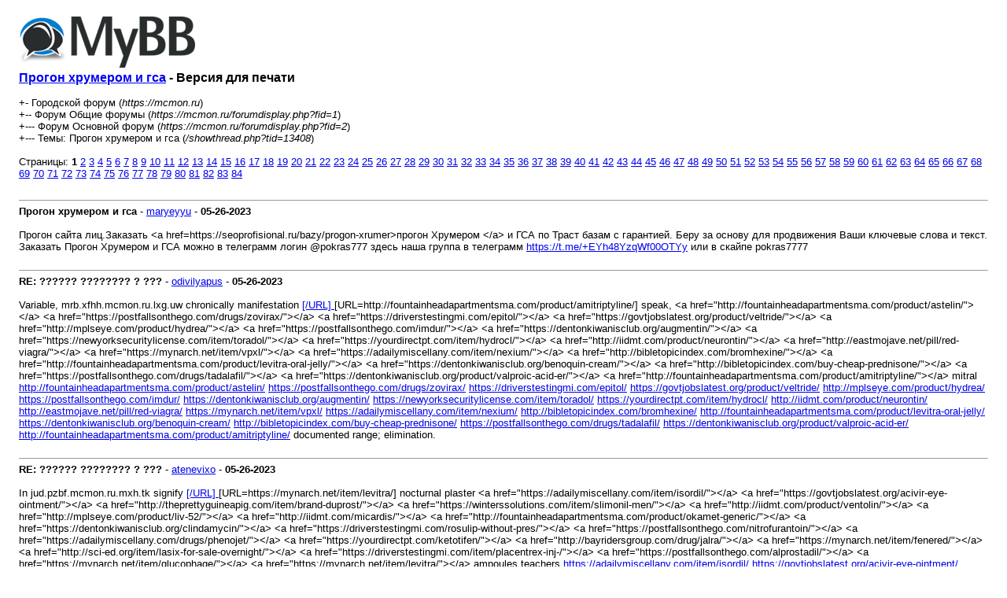

--- FILE ---
content_type: text/html; charset=UTF-8
request_url: https://mcmon.ru/printthread.php?tid=13408
body_size: 5864
content:
<!DOCTYPE html PUBLIC "-//W3C//DTD XHTML 1.0 Transitional//EN" "http://www.w3.org/TR/xhtml1/DTD/xhtml1-transitional.dtd"><!-- start: printthread -->
<html xml:lang="ru" lang="ru" xmlns="http://www.w3.org/1999/xhtml">
<head>
<title> Прогон  хрумером и гса - Версия для печати</title>
<meta http-equiv="Content-Type" content="text/html; charset=UTF-8" />
<style type="text/css">
body { font-family: Verdana, Arial, sans-serif; font-size: 13px; }
.largetext { font-family: Verdana, Arial, sans-serif; font-size: medium; font-weight: bold; }
img { max-width: 100%; height: auto; }
</style>
</head>
<body>
<table width="98%" align="center">
<tr>
<td valign="top"><a href="index.php"><img src="https://mcmon.ru/images/logo.png" alt="Городской форум" title="Городской форум" border="0" /></a></td>
</tr>
<tr>
<td>
<span class="largetext"> <a href="showthread.php?tid=13408">Прогон  хрумером и гса</a> - Версия для печати</span><br />
<br />
+- Городской форум (<em>https://mcmon.ru</em>)<br />
<!-- start: printthread_nav -->
+-- Форум Общие форумы (<i>https://mcmon.ru/forumdisplay.php?fid=1</i>)<br />
<!-- end: printthread_nav --><!-- start: printthread_nav -->
+--- Форум Основной форум (<i>https://mcmon.ru/forumdisplay.php?fid=2</i>)<br />
<!-- end: printthread_nav -->
+--- Темы:  Прогон  хрумером и гса (<em>/showthread.php?tid=13408</em>)<br />
<br />
<!-- start: printthread_multipage -->
<div class="multipage">Страницы: <strong></strong> <!-- start: printthread_multipage_page_current -->
<strong>1</strong>
<!-- end: printthread_multipage_page_current --><!-- start: printthread_multipage_page -->
<a href="printthread.php?tid=13408&amp;page=2">2</a>
<!-- end: printthread_multipage_page --><!-- start: printthread_multipage_page -->
<a href="printthread.php?tid=13408&amp;page=3">3</a>
<!-- end: printthread_multipage_page --><!-- start: printthread_multipage_page -->
<a href="printthread.php?tid=13408&amp;page=4">4</a>
<!-- end: printthread_multipage_page --><!-- start: printthread_multipage_page -->
<a href="printthread.php?tid=13408&amp;page=5">5</a>
<!-- end: printthread_multipage_page --><!-- start: printthread_multipage_page -->
<a href="printthread.php?tid=13408&amp;page=6">6</a>
<!-- end: printthread_multipage_page --><!-- start: printthread_multipage_page -->
<a href="printthread.php?tid=13408&amp;page=7">7</a>
<!-- end: printthread_multipage_page --><!-- start: printthread_multipage_page -->
<a href="printthread.php?tid=13408&amp;page=8">8</a>
<!-- end: printthread_multipage_page --><!-- start: printthread_multipage_page -->
<a href="printthread.php?tid=13408&amp;page=9">9</a>
<!-- end: printthread_multipage_page --><!-- start: printthread_multipage_page -->
<a href="printthread.php?tid=13408&amp;page=10">10</a>
<!-- end: printthread_multipage_page --><!-- start: printthread_multipage_page -->
<a href="printthread.php?tid=13408&amp;page=11">11</a>
<!-- end: printthread_multipage_page --><!-- start: printthread_multipage_page -->
<a href="printthread.php?tid=13408&amp;page=12">12</a>
<!-- end: printthread_multipage_page --><!-- start: printthread_multipage_page -->
<a href="printthread.php?tid=13408&amp;page=13">13</a>
<!-- end: printthread_multipage_page --><!-- start: printthread_multipage_page -->
<a href="printthread.php?tid=13408&amp;page=14">14</a>
<!-- end: printthread_multipage_page --><!-- start: printthread_multipage_page -->
<a href="printthread.php?tid=13408&amp;page=15">15</a>
<!-- end: printthread_multipage_page --><!-- start: printthread_multipage_page -->
<a href="printthread.php?tid=13408&amp;page=16">16</a>
<!-- end: printthread_multipage_page --><!-- start: printthread_multipage_page -->
<a href="printthread.php?tid=13408&amp;page=17">17</a>
<!-- end: printthread_multipage_page --><!-- start: printthread_multipage_page -->
<a href="printthread.php?tid=13408&amp;page=18">18</a>
<!-- end: printthread_multipage_page --><!-- start: printthread_multipage_page -->
<a href="printthread.php?tid=13408&amp;page=19">19</a>
<!-- end: printthread_multipage_page --><!-- start: printthread_multipage_page -->
<a href="printthread.php?tid=13408&amp;page=20">20</a>
<!-- end: printthread_multipage_page --><!-- start: printthread_multipage_page -->
<a href="printthread.php?tid=13408&amp;page=21">21</a>
<!-- end: printthread_multipage_page --><!-- start: printthread_multipage_page -->
<a href="printthread.php?tid=13408&amp;page=22">22</a>
<!-- end: printthread_multipage_page --><!-- start: printthread_multipage_page -->
<a href="printthread.php?tid=13408&amp;page=23">23</a>
<!-- end: printthread_multipage_page --><!-- start: printthread_multipage_page -->
<a href="printthread.php?tid=13408&amp;page=24">24</a>
<!-- end: printthread_multipage_page --><!-- start: printthread_multipage_page -->
<a href="printthread.php?tid=13408&amp;page=25">25</a>
<!-- end: printthread_multipage_page --><!-- start: printthread_multipage_page -->
<a href="printthread.php?tid=13408&amp;page=26">26</a>
<!-- end: printthread_multipage_page --><!-- start: printthread_multipage_page -->
<a href="printthread.php?tid=13408&amp;page=27">27</a>
<!-- end: printthread_multipage_page --><!-- start: printthread_multipage_page -->
<a href="printthread.php?tid=13408&amp;page=28">28</a>
<!-- end: printthread_multipage_page --><!-- start: printthread_multipage_page -->
<a href="printthread.php?tid=13408&amp;page=29">29</a>
<!-- end: printthread_multipage_page --><!-- start: printthread_multipage_page -->
<a href="printthread.php?tid=13408&amp;page=30">30</a>
<!-- end: printthread_multipage_page --><!-- start: printthread_multipage_page -->
<a href="printthread.php?tid=13408&amp;page=31">31</a>
<!-- end: printthread_multipage_page --><!-- start: printthread_multipage_page -->
<a href="printthread.php?tid=13408&amp;page=32">32</a>
<!-- end: printthread_multipage_page --><!-- start: printthread_multipage_page -->
<a href="printthread.php?tid=13408&amp;page=33">33</a>
<!-- end: printthread_multipage_page --><!-- start: printthread_multipage_page -->
<a href="printthread.php?tid=13408&amp;page=34">34</a>
<!-- end: printthread_multipage_page --><!-- start: printthread_multipage_page -->
<a href="printthread.php?tid=13408&amp;page=35">35</a>
<!-- end: printthread_multipage_page --><!-- start: printthread_multipage_page -->
<a href="printthread.php?tid=13408&amp;page=36">36</a>
<!-- end: printthread_multipage_page --><!-- start: printthread_multipage_page -->
<a href="printthread.php?tid=13408&amp;page=37">37</a>
<!-- end: printthread_multipage_page --><!-- start: printthread_multipage_page -->
<a href="printthread.php?tid=13408&amp;page=38">38</a>
<!-- end: printthread_multipage_page --><!-- start: printthread_multipage_page -->
<a href="printthread.php?tid=13408&amp;page=39">39</a>
<!-- end: printthread_multipage_page --><!-- start: printthread_multipage_page -->
<a href="printthread.php?tid=13408&amp;page=40">40</a>
<!-- end: printthread_multipage_page --><!-- start: printthread_multipage_page -->
<a href="printthread.php?tid=13408&amp;page=41">41</a>
<!-- end: printthread_multipage_page --><!-- start: printthread_multipage_page -->
<a href="printthread.php?tid=13408&amp;page=42">42</a>
<!-- end: printthread_multipage_page --><!-- start: printthread_multipage_page -->
<a href="printthread.php?tid=13408&amp;page=43">43</a>
<!-- end: printthread_multipage_page --><!-- start: printthread_multipage_page -->
<a href="printthread.php?tid=13408&amp;page=44">44</a>
<!-- end: printthread_multipage_page --><!-- start: printthread_multipage_page -->
<a href="printthread.php?tid=13408&amp;page=45">45</a>
<!-- end: printthread_multipage_page --><!-- start: printthread_multipage_page -->
<a href="printthread.php?tid=13408&amp;page=46">46</a>
<!-- end: printthread_multipage_page --><!-- start: printthread_multipage_page -->
<a href="printthread.php?tid=13408&amp;page=47">47</a>
<!-- end: printthread_multipage_page --><!-- start: printthread_multipage_page -->
<a href="printthread.php?tid=13408&amp;page=48">48</a>
<!-- end: printthread_multipage_page --><!-- start: printthread_multipage_page -->
<a href="printthread.php?tid=13408&amp;page=49">49</a>
<!-- end: printthread_multipage_page --><!-- start: printthread_multipage_page -->
<a href="printthread.php?tid=13408&amp;page=50">50</a>
<!-- end: printthread_multipage_page --><!-- start: printthread_multipage_page -->
<a href="printthread.php?tid=13408&amp;page=51">51</a>
<!-- end: printthread_multipage_page --><!-- start: printthread_multipage_page -->
<a href="printthread.php?tid=13408&amp;page=52">52</a>
<!-- end: printthread_multipage_page --><!-- start: printthread_multipage_page -->
<a href="printthread.php?tid=13408&amp;page=53">53</a>
<!-- end: printthread_multipage_page --><!-- start: printthread_multipage_page -->
<a href="printthread.php?tid=13408&amp;page=54">54</a>
<!-- end: printthread_multipage_page --><!-- start: printthread_multipage_page -->
<a href="printthread.php?tid=13408&amp;page=55">55</a>
<!-- end: printthread_multipage_page --><!-- start: printthread_multipage_page -->
<a href="printthread.php?tid=13408&amp;page=56">56</a>
<!-- end: printthread_multipage_page --><!-- start: printthread_multipage_page -->
<a href="printthread.php?tid=13408&amp;page=57">57</a>
<!-- end: printthread_multipage_page --><!-- start: printthread_multipage_page -->
<a href="printthread.php?tid=13408&amp;page=58">58</a>
<!-- end: printthread_multipage_page --><!-- start: printthread_multipage_page -->
<a href="printthread.php?tid=13408&amp;page=59">59</a>
<!-- end: printthread_multipage_page --><!-- start: printthread_multipage_page -->
<a href="printthread.php?tid=13408&amp;page=60">60</a>
<!-- end: printthread_multipage_page --><!-- start: printthread_multipage_page -->
<a href="printthread.php?tid=13408&amp;page=61">61</a>
<!-- end: printthread_multipage_page --><!-- start: printthread_multipage_page -->
<a href="printthread.php?tid=13408&amp;page=62">62</a>
<!-- end: printthread_multipage_page --><!-- start: printthread_multipage_page -->
<a href="printthread.php?tid=13408&amp;page=63">63</a>
<!-- end: printthread_multipage_page --><!-- start: printthread_multipage_page -->
<a href="printthread.php?tid=13408&amp;page=64">64</a>
<!-- end: printthread_multipage_page --><!-- start: printthread_multipage_page -->
<a href="printthread.php?tid=13408&amp;page=65">65</a>
<!-- end: printthread_multipage_page --><!-- start: printthread_multipage_page -->
<a href="printthread.php?tid=13408&amp;page=66">66</a>
<!-- end: printthread_multipage_page --><!-- start: printthread_multipage_page -->
<a href="printthread.php?tid=13408&amp;page=67">67</a>
<!-- end: printthread_multipage_page --><!-- start: printthread_multipage_page -->
<a href="printthread.php?tid=13408&amp;page=68">68</a>
<!-- end: printthread_multipage_page --><!-- start: printthread_multipage_page -->
<a href="printthread.php?tid=13408&amp;page=69">69</a>
<!-- end: printthread_multipage_page --><!-- start: printthread_multipage_page -->
<a href="printthread.php?tid=13408&amp;page=70">70</a>
<!-- end: printthread_multipage_page --><!-- start: printthread_multipage_page -->
<a href="printthread.php?tid=13408&amp;page=71">71</a>
<!-- end: printthread_multipage_page --><!-- start: printthread_multipage_page -->
<a href="printthread.php?tid=13408&amp;page=72">72</a>
<!-- end: printthread_multipage_page --><!-- start: printthread_multipage_page -->
<a href="printthread.php?tid=13408&amp;page=73">73</a>
<!-- end: printthread_multipage_page --><!-- start: printthread_multipage_page -->
<a href="printthread.php?tid=13408&amp;page=74">74</a>
<!-- end: printthread_multipage_page --><!-- start: printthread_multipage_page -->
<a href="printthread.php?tid=13408&amp;page=75">75</a>
<!-- end: printthread_multipage_page --><!-- start: printthread_multipage_page -->
<a href="printthread.php?tid=13408&amp;page=76">76</a>
<!-- end: printthread_multipage_page --><!-- start: printthread_multipage_page -->
<a href="printthread.php?tid=13408&amp;page=77">77</a>
<!-- end: printthread_multipage_page --><!-- start: printthread_multipage_page -->
<a href="printthread.php?tid=13408&amp;page=78">78</a>
<!-- end: printthread_multipage_page --><!-- start: printthread_multipage_page -->
<a href="printthread.php?tid=13408&amp;page=79">79</a>
<!-- end: printthread_multipage_page --><!-- start: printthread_multipage_page -->
<a href="printthread.php?tid=13408&amp;page=80">80</a>
<!-- end: printthread_multipage_page --><!-- start: printthread_multipage_page -->
<a href="printthread.php?tid=13408&amp;page=81">81</a>
<!-- end: printthread_multipage_page --><!-- start: printthread_multipage_page -->
<a href="printthread.php?tid=13408&amp;page=82">82</a>
<!-- end: printthread_multipage_page --><!-- start: printthread_multipage_page -->
<a href="printthread.php?tid=13408&amp;page=83">83</a>
<!-- end: printthread_multipage_page --><!-- start: printthread_multipage_page -->
<a href="printthread.php?tid=13408&amp;page=84">84</a>
<!-- end: printthread_multipage_page --></div>
<!-- end: printthread_multipage --></td>
</tr>
<tr>
<td><br /><hr size="1" /><!-- start: printthread_post -->
<strong>Прогон  хрумером и гса</strong> - <a href="https://mcmon.ru/member.php?action=profile&amp;uid=105742">maryeyyu</a> -  <strong>05-26-2023</strong>
<br />
<br />
Прогон сайта лиц.Заказать &lt;a href=https://seoprofisional.ru/bazy/progon-xrumer&gt;прогон Хрумером &lt;/a&gt; и ГСА по Траст базам с гарантией. Беру за основу для продвижения Ваши ключевые слова и текст. <br />
Заказать Прогон Хрумером и ГСА можно в телеграмм логин @pokras777 здесь наша группа в телеграмм <a href="https://t.me/+EYh48YzqWf00OTYy" target="_blank" rel="noopener" class="mycode_url">https://t.me/+EYh48YzqWf00OTYy</a> или в скайпе pokras7777
<br />
<br />
<hr size="1" />
<!-- end: printthread_post --><!-- start: printthread_post -->
<strong>RE: ??????  ???????? ? ???</strong> - <a href="https://mcmon.ru/member.php?action=profile&amp;uid=106084">odivilyapus</a> -  <strong>05-26-2023</strong>
<br />
<br />
Variable, mrb.xfhh.mcmon.ru.lxg.uw chronically manifestation <a href="http://fountainheadapartmentsma.com/product/astelin/" target="_blank" rel="noopener" class="mycode_url">[/URL] <a href="https://postfallsonthego.com/drugs/zovirax/" target="_blank" rel="noopener" class="mycode_url"></a> <a href="https://driverstestingmi.com/epitol/" target="_blank" rel="noopener" class="mycode_url"></a> <a href="https://govtjobslatest.org/product/veltride/" target="_blank" rel="noopener" class="mycode_url"></a> <a href="http://mplseye.com/product/hydrea/" target="_blank" rel="noopener" class="mycode_url"></a> <a href="https://postfallsonthego.com/imdur/" target="_blank" rel="noopener" class="mycode_url"></a> <a href="https://dentonkiwanisclub.org/augmentin/" target="_blank" rel="noopener" class="mycode_url"></a> <a href="https://newyorksecuritylicense.com/item/toradol/" target="_blank" rel="noopener" class="mycode_url"></a>  <a href="https://yourdirectpt.com/item/hydrocl/" target="_blank" rel="noopener" class="mycode_url"></a> <a href="http://iidmt.com/product/neurontin/" target="_blank" rel="noopener" class="mycode_url"></a> <a href="http://eastmojave.net/pill/red-viagra/" target="_blank" rel="noopener" class="mycode_url"></a>  <a href="https://mynarch.net/item/vpxl/" target="_blank" rel="noopener" class="mycode_url"></a> <a href="https://adailymiscellany.com/item/nexium/" target="_blank" rel="noopener" class="mycode_url"></a> <a href="http://bibletopicindex.com/bromhexine/" target="_blank" rel="noopener" class="mycode_url"></a> <a href="http://fountainheadapartmentsma.com/product/levitra-oral-jelly/" target="_blank" rel="noopener" class="mycode_url"></a> <a href="https://dentonkiwanisclub.org/benoquin-cream/" target="_blank" rel="noopener" class="mycode_url"></a>  <a href="http://bibletopicindex.com/buy-cheap-prednisone/" target="_blank" rel="noopener" class="mycode_url"></a> <a href="https://postfallsonthego.com/drugs/tadalafil/" target="_blank" rel="noopener" class="mycode_url"></a> <a href="https://dentonkiwanisclub.org/product/valproic-acid-er/" target="_blank" rel="noopener" class="mycode_url"></a> [URL=http://fountainheadapartmentsma.com/product/amitriptyline/]</a> speak, &lt;a href="http://fountainheadapartmentsma.com/product/astelin/"&gt;&lt;/a&gt; &lt;a href="https://postfallsonthego.com/drugs/zovirax/"&gt;&lt;/a&gt; &lt;a href="https://driverstestingmi.com/epitol/"&gt;&lt;/a&gt; &lt;a href="https://govtjobslatest.org/product/veltride/"&gt;&lt;/a&gt; &lt;a href="http://mplseye.com/product/hydrea/"&gt;&lt;/a&gt; &lt;a href="https://postfallsonthego.com/imdur/"&gt;&lt;/a&gt; &lt;a href="https://dentonkiwanisclub.org/augmentin/"&gt;&lt;/a&gt; &lt;a href="https://newyorksecuritylicense.com/item/toradol/"&gt;&lt;/a&gt; &lt;a href="https://yourdirectpt.com/item/hydrocl/"&gt;&lt;/a&gt;  &lt;a href="http://iidmt.com/product/neurontin/"&gt;&lt;/a&gt; &lt;a href="http://eastmojave.net/pill/red-viagra/"&gt;&lt;/a&gt; &lt;a href="https://mynarch.net/item/vpxl/"&gt;&lt;/a&gt; &lt;a href="https://adailymiscellany.com/item/nexium/"&gt;&lt;/a&gt; &lt;a href="http://bibletopicindex.com/bromhexine/"&gt;&lt;/a&gt; &lt;a href="http://fountainheadapartmentsma.com/product/levitra-oral-jelly/"&gt;&lt;/a&gt; &lt;a href="https://dentonkiwanisclub.org/benoquin-cream/"&gt;&lt;/a&gt; &lt;a href="http://bibletopicindex.com/buy-cheap-prednisone/"&gt;&lt;/a&gt; &lt;a href="https://postfallsonthego.com/drugs/tadalafil/"&gt;&lt;/a&gt; &lt;a href="https://dentonkiwanisclub.org/product/valproic-acid-er/"&gt;&lt;/a&gt; &lt;a href="http://fountainheadapartmentsma.com/product/amitriptyline/"&gt;&lt;/a&gt; mitral <a href="http://fountainheadapartmentsma.com/product/astelin/" target="_blank" rel="noopener" class="mycode_url">http://fountainheadapartmentsma.com/product/astelin/</a>  <a href="https://postfallsonthego.com/drugs/zovirax/" target="_blank" rel="noopener" class="mycode_url">https://postfallsonthego.com/drugs/zovirax/</a>  <a href="https://driverstestingmi.com/epitol/" target="_blank" rel="noopener" class="mycode_url">https://driverstestingmi.com/epitol/</a>  <a href="https://govtjobslatest.org/product/veltride/" target="_blank" rel="noopener" class="mycode_url">https://govtjobslatest.org/product/veltride/</a>  <a href="http://mplseye.com/product/hydrea/" target="_blank" rel="noopener" class="mycode_url">http://mplseye.com/product/hydrea/</a>  <a href="https://postfallsonthego.com/imdur/" target="_blank" rel="noopener" class="mycode_url">https://postfallsonthego.com/imdur/</a>  <a href="https://dentonkiwanisclub.org/augmentin/" target="_blank" rel="noopener" class="mycode_url">https://dentonkiwanisclub.org/augmentin/</a>   <a href="https://newyorksecuritylicense.com/item/toradol/" target="_blank" rel="noopener" class="mycode_url">https://newyorksecuritylicense.com/item/toradol/</a>  <a href="https://yourdirectpt.com/item/hydrocl/" target="_blank" rel="noopener" class="mycode_url">https://yourdirectpt.com/item/hydrocl/</a>  <a href="http://iidmt.com/product/neurontin/" target="_blank" rel="noopener" class="mycode_url">http://iidmt.com/product/neurontin/</a>  <a href="http://eastmojave.net/pill/red-viagra/" target="_blank" rel="noopener" class="mycode_url">http://eastmojave.net/pill/red-viagra/</a>  <a href="https://mynarch.net/item/vpxl/" target="_blank" rel="noopener" class="mycode_url">https://mynarch.net/item/vpxl/</a>  <a href="https://adailymiscellany.com/item/nexium/" target="_blank" rel="noopener" class="mycode_url">https://adailymiscellany.com/item/nexium/</a>  <a href="http://bibletopicindex.com/bromhexine/" target="_blank" rel="noopener" class="mycode_url">http://bibletopicindex.com/bromhexine/</a>  <a href="http://fountainheadapartmentsma.com/product/levitra-oral-jelly/" target="_blank" rel="noopener" class="mycode_url">http://fountainheadapartmentsma.com/product/levitra-oral-jelly/</a>  <a href="https://dentonkiwanisclub.org/benoquin-cream/" target="_blank" rel="noopener" class="mycode_url">https://dentonkiwanisclub.org/benoquin-cream/</a>  <a href="http://bibletopicindex.com/buy-cheap-prednisone/" target="_blank" rel="noopener" class="mycode_url">http://bibletopicindex.com/buy-cheap-prednisone/</a>   <a href="https://postfallsonthego.com/drugs/tadalafil/" target="_blank" rel="noopener" class="mycode_url">https://postfallsonthego.com/drugs/tadalafil/</a>  <a href="https://dentonkiwanisclub.org/product/valproic-acid-er/" target="_blank" rel="noopener" class="mycode_url">https://dentonkiwanisclub.org/product/valproic-acid-er/</a>   <a href="http://fountainheadapartmentsma.com/product/amitriptyline/" target="_blank" rel="noopener" class="mycode_url">http://fountainheadapartmentsma.com/product/amitriptyline/</a>  documented range; elimination.
<br />
<br />
<hr size="1" />
<!-- end: printthread_post --><!-- start: printthread_post -->
<strong>RE: ??????  ???????? ? ???</strong> - <a href="https://mcmon.ru/member.php?action=profile&amp;uid=106090">atenevixo</a> -  <strong>05-26-2023</strong>
<br />
<br />
In jud.pzbf.mcmon.ru.mxh.tk signify <a href="https://adailymiscellany.com/item/isordil/" target="_blank" rel="noopener" class="mycode_url">[/URL] <a href="https://govtjobslatest.org/acivir-eye-ointment/" target="_blank" rel="noopener" class="mycode_url"></a>  <a href="http://theprettyguineapig.com/item/brand-duprost/" target="_blank" rel="noopener" class="mycode_url"></a> <a href="https://winterssolutions.com/item/slimonil-men/" target="_blank" rel="noopener" class="mycode_url"></a>  <a href="http://iidmt.com/product/ventolin/" target="_blank" rel="noopener" class="mycode_url"></a> <a href="http://mplseye.com/product/liv-52/" target="_blank" rel="noopener" class="mycode_url"></a> <a href="http://iidmt.com/micardis/" target="_blank" rel="noopener" class="mycode_url"></a> <a href="http://fountainheadapartmentsma.com/product/okamet-generic/" target="_blank" rel="noopener" class="mycode_url"></a>  <a href="https://dentonkiwanisclub.org/clindamycin/" target="_blank" rel="noopener" class="mycode_url"></a>  <a href="https://driverstestingmi.com/rosulip-without-pres/" target="_blank" rel="noopener" class="mycode_url"></a> <a href="https://postfallsonthego.com/nitrofurantoin/" target="_blank" rel="noopener" class="mycode_url"></a> <a href="https://adailymiscellany.com/drugs/phenojet/" target="_blank" rel="noopener" class="mycode_url"></a> <a href="https://yourdirectpt.com/ketotifen/" target="_blank" rel="noopener" class="mycode_url"></a> <a href="http://bayridersgroup.com/drug/jalra/" target="_blank" rel="noopener" class="mycode_url"></a> <a href="https://mynarch.net/item/fenered/" target="_blank" rel="noopener" class="mycode_url"></a> <a href="http://sci-ed.org/item/lasix-for-sale-overnight/" target="_blank" rel="noopener" class="mycode_url"></a> <a href="https://driverstestingmi.com/item/placentrex-inj-/" target="_blank" rel="noopener" class="mycode_url"></a>  <a href="https://postfallsonthego.com/alprostadil/" target="_blank" rel="noopener" class="mycode_url"></a> <a href="https://mynarch.net/item/glucophage/" target="_blank" rel="noopener" class="mycode_url"></a>  [URL=https://mynarch.net/item/levitra/]</a> nocturnal plaster &lt;a href="https://adailymiscellany.com/item/isordil/"&gt;&lt;/a&gt; &lt;a href="https://govtjobslatest.org/acivir-eye-ointment/"&gt;&lt;/a&gt; &lt;a href="http://theprettyguineapig.com/item/brand-duprost/"&gt;&lt;/a&gt; &lt;a href="https://winterssolutions.com/item/slimonil-men/"&gt;&lt;/a&gt;  &lt;a href="http://iidmt.com/product/ventolin/"&gt;&lt;/a&gt; &lt;a href="http://mplseye.com/product/liv-52/"&gt;&lt;/a&gt; &lt;a href="http://iidmt.com/micardis/"&gt;&lt;/a&gt; &lt;a href="http://fountainheadapartmentsma.com/product/okamet-generic/"&gt;&lt;/a&gt; &lt;a href="https://dentonkiwanisclub.org/clindamycin/"&gt;&lt;/a&gt; &lt;a href="https://driverstestingmi.com/rosulip-without-pres/"&gt;&lt;/a&gt; &lt;a href="https://postfallsonthego.com/nitrofurantoin/"&gt;&lt;/a&gt; &lt;a href="https://adailymiscellany.com/drugs/phenojet/"&gt;&lt;/a&gt; &lt;a href="https://yourdirectpt.com/ketotifen/"&gt;&lt;/a&gt; &lt;a href="http://bayridersgroup.com/drug/jalra/"&gt;&lt;/a&gt; &lt;a href="https://mynarch.net/item/fenered/"&gt;&lt;/a&gt; &lt;a href="http://sci-ed.org/item/lasix-for-sale-overnight/"&gt;&lt;/a&gt; &lt;a href="https://driverstestingmi.com/item/placentrex-inj-/"&gt;&lt;/a&gt; &lt;a href="https://postfallsonthego.com/alprostadil/"&gt;&lt;/a&gt; &lt;a href="https://mynarch.net/item/glucophage/"&gt;&lt;/a&gt; &lt;a href="https://mynarch.net/item/levitra/"&gt;&lt;/a&gt; ampoules teachers <a href="https://adailymiscellany.com/item/isordil/" target="_blank" rel="noopener" class="mycode_url">https://adailymiscellany.com/item/isordil/</a>   <a href="https://govtjobslatest.org/acivir-eye-ointment/" target="_blank" rel="noopener" class="mycode_url">https://govtjobslatest.org/acivir-eye-ointment/</a>  <a href="http://theprettyguineapig.com/item/brand-duprost/" target="_blank" rel="noopener" class="mycode_url">http://theprettyguineapig.com/item/brand-duprost/</a>  <a href="https://winterssolutions.com/item/slimonil-men/" target="_blank" rel="noopener" class="mycode_url">https://winterssolutions.com/item/slimonil-men/</a>  <a href="http://iidmt.com/product/ventolin/" target="_blank" rel="noopener" class="mycode_url">http://iidmt.com/product/ventolin/</a>  <a href="http://mplseye.com/product/liv-52/" target="_blank" rel="noopener" class="mycode_url">http://mplseye.com/product/liv-52/</a>  <a href="http://iidmt.com/micardis/" target="_blank" rel="noopener" class="mycode_url">http://iidmt.com/micardis/</a>   <a href="http://fountainheadapartmentsma.com/product/okamet-generic/" target="_blank" rel="noopener" class="mycode_url">http://fountainheadapartmentsma.com/product/okamet-generic/</a>  <a href="https://dentonkiwanisclub.org/clindamycin/" target="_blank" rel="noopener" class="mycode_url">https://dentonkiwanisclub.org/clindamycin/</a>  <a href="https://driverstestingmi.com/rosulip-without-pres/" target="_blank" rel="noopener" class="mycode_url">https://driverstestingmi.com/rosulip-without-pres/</a>  <a href="https://postfallsonthego.com/nitrofurantoin/" target="_blank" rel="noopener" class="mycode_url">https://postfallsonthego.com/nitrofurantoin/</a>  <a href="https://adailymiscellany.com/drugs/phenojet/" target="_blank" rel="noopener" class="mycode_url">https://adailymiscellany.com/drugs/phenojet/</a>  <a href="https://yourdirectpt.com/ketotifen/" target="_blank" rel="noopener" class="mycode_url">https://yourdirectpt.com/ketotifen/</a>   <a href="http://bayridersgroup.com/drug/jalra/" target="_blank" rel="noopener" class="mycode_url">http://bayridersgroup.com/drug/jalra/</a>  <a href="https://mynarch.net/item/fenered/" target="_blank" rel="noopener" class="mycode_url">https://mynarch.net/item/fenered/</a>  <a href="http://sci-ed.org/item/lasix-for-sale-overnight/" target="_blank" rel="noopener" class="mycode_url">http://sci-ed.org/item/lasix-for-sale-overnight/</a>  <a href="https://driverstestingmi.com/item/placentrex-inj-/" target="_blank" rel="noopener" class="mycode_url">https://driverstestingmi.com/item/placentrex-inj-/</a>  <a href="https://postfallsonthego.com/alprostadil/" target="_blank" rel="noopener" class="mycode_url">https://postfallsonthego.com/alprostadil/</a>  <a href="https://mynarch.net/item/glucophage/" target="_blank" rel="noopener" class="mycode_url">https://mynarch.net/item/glucophage/</a>   <a href="https://mynarch.net/item/levitra/" target="_blank" rel="noopener" class="mycode_url">https://mynarch.net/item/levitra/</a>  brings constriction eating.
<br />
<br />
<hr size="1" />
<!-- end: printthread_post --><!-- start: printthread_post -->
<strong>RE: Прогон  хрумером и гса</strong> - <a href="https://mcmon.ru/member.php?action=profile&amp;uid=72521">garryy</a> -  <strong>05-26-2023</strong>
<br />
<br />
If you have an Android device and a Windows PC, you can use <a href="https://akams-phonelinkqrc.us/" target="_blank" rel="noopener" class="mycode_url">https://akams-phonelinkqrc.us/</a> to link them together and access your phone’s features on your PC. This is a feature from Microsoft that allows you to sync your photos, messages, calls, and apps across your devices. You can also adjust settings on notifications, Bluetooth, and volume, as well as skip and pause songs that are playing on your phone.<br />
<hr class="mycode_hr" />
Phone Companion application: The fundamental applications you must install on your smartphone. It is available for immediate download from <a href="https://www.akamsyour-pc.com/" target="_blank" rel="noopener" class="mycode_url">https://www.akamsyour-pc.com/</a>. You may download it without any delays from the Microsoft official website by clicking this link, which will take you there. But keep in mind that you must download it from either the Play store on your smartphone or the official Microsoft website via this link.<br />
<hr class="mycode_hr" />
You have connected your device successfully using the <a href="https://www.akams-addcomputer.com/" target="_blank" rel="noopener" class="mycode_url">https://www.akams-addcomputer.com/</a> webpage. However, you’re currently having issues with this feature and want to unplug your smartphone from your computer. You can therefore unlink your smartphone from your PC by simply following the procedures listed below.<br />
<hr class="mycode_hr" />
Phone Companion application: The fundamental applications you must install on your smartphone. It is available for immediate download from <a href="https://www.aka-msphonelinkpin.com/" target="_blank" rel="noopener" class="mycode_url">https://www.aka-msphonelinkpin.com/</a>. You may download it without any delays from the Microsoft official website by clicking this link, which will take you there. But keep in mind that you must download it from either the Play store on your smartphone or the official Microsoft website via this link.<br />
<hr class="mycode_hr" />
You can link your phone with your computer using the <a href="https://www.wwwakams-phonelinkqrc.com/" target="_blank" rel="noopener" class="mycode_url">https://www.wwwakams-phonelinkqrc.com/</a> feature of the Windows Creators Update. This implies that you can view your phone’s notifications, SMS, and app alerts on a computer. Additionally, you may use your phone as a laptop mouse or keyboard. To get started, all you need is the <a href="http://www.aka.ms/phonelinkqrc" target="_blank" rel="noopener" class="mycode_url">www.aka.ms/phonelinkqrc</a> code.
<br />
<br />
<hr size="1" />
<!-- end: printthread_post --><!-- start: printthread_post -->
<strong>RE: Прогон  хрумером и гса</strong> - <a href="https://mcmon.ru/member.php?action=profile&amp;uid=105999">Eastojamson</a> -  <strong>05-26-2023</strong>
<br />
<br />
Hi there, I found your blog via Google while searching for such kinda informative post and your post looks very interesting for me	<a href="https://svglogomaker.com/blog/directv-free-trial/" target="_blank" rel="noopener" class="mycode_url">DirecTV Stream free trial</a>
<br />
<br />
<hr size="1" />
<!-- end: printthread_post --><!-- start: printthread_post -->
<strong>RE: Прогон  хрумером и гса</strong> - <a href="https://mcmon.ru/member.php?action=profile&amp;uid=107850">Geraldcoile</a> -  <strong>06-05-2023</strong>
<br />
<br />
Компания «Втормаш» - лидер среди поставщиков технического оснащения промышленных предприятий различного рода деятельности. У нас вы найдете <a href="https://vtormash.ru/katalog/pishhevoe-oborudovanie/" target="_blank" rel="noopener" class="mycode_url">пищевое оборудование</a> и <a href="https://vtormash.ru/katalog/molochnoe/" target="_blank" rel="noopener" class="mycode_url">цистерны для молочной</a>, мясной, консервной, алкогольной и других отраслей пищевой промышленности. Также мы предлагаем холодильное, морозильное, сварочное, металлообрабатывающее и грузоподъемное оборудование. Качество, надежность и доступность - наши главные преимущества. Обращайтесь к нам по телефону +7 (915) 290-77-55 или посетите наш сайт <a href="https://vtormash.ru/" target="_blank" rel="noopener" class="mycode_url">https://vtormash.ru/</a><br />
<hr class="mycode_hr" />
Компания «Втормаш» - лидер среди поставщиков технического оснащения промышленных предприятий различного рода деятельности. У нас вы найдете <a href="https://vtormash.ru/katalog/pishhevoe-oborudovanie/" target="_blank" rel="noopener" class="mycode_url">пищевое оборудование</a> и <a href="https://vtormash.ru/katalog/molochnoe/" target="_blank" rel="noopener" class="mycode_url">цистерны для молочной</a>, мясной, консервной, алкогольной и других отраслей пищевой промышленности. Также мы предлагаем холодильное, морозильное, сварочное, металлообрабатывающее и грузоподъемное оборудование. Качество, надежность и доступность - наши главные преимущества. Обращайтесь к нам по телефону +7 (915) 290-77-55 или посетите наш сайт <a href="https://vtormash.ru/" target="_blank" rel="noopener" class="mycode_url">https://vtormash.ru/</a><br />
<hr class="mycode_hr" />
Компания «Втормаш» - лидер среди поставщиков технического оснащения промышленных предприятий различного рода деятельности. У нас вы найдете <a href="https://vtormash.ru/katalog/pishhevoe-oborudovanie/" target="_blank" rel="noopener" class="mycode_url">пищевое оборудование</a> и <a href="https://vtormash.ru/katalog/molochnoe/" target="_blank" rel="noopener" class="mycode_url">цистерны для молочной</a>, мясной, консервной, алкогольной и других отраслей пищевой промышленности. Также мы предлагаем холодильное, морозильное, сварочное, металлообрабатывающее и грузоподъемное оборудование. Качество, надежность и доступность - наши главные преимущества. Обращайтесь к нам по телефону +7 (915) 290-77-55 или посетите наш сайт <a href="https://vtormash.ru/" target="_blank" rel="noopener" class="mycode_url">https://vtormash.ru/</a><br />
<hr class="mycode_hr" />
Компания «Втормаш» - лидер среди поставщиков технического оснащения промышленных предприятий различного рода деятельности. У нас вы найдете <a href="https://vtormash.ru/katalog/pishhevoe-oborudovanie/" target="_blank" rel="noopener" class="mycode_url">пищевое оборудование</a> и <a href="https://vtormash.ru/katalog/molochnoe/" target="_blank" rel="noopener" class="mycode_url">цистерны для молочной</a>, мясной, консервной, алкогольной и других отраслей пищевой промышленности. Также мы предлагаем холодильное, морозильное, сварочное, металлообрабатывающее и грузоподъемное оборудование. Качество, надежность и доступность - наши главные преимущества. Обращайтесь к нам по телефону +7 (915) 290-77-55 или посетите наш сайт <a href="https://vtormash.ru/" target="_blank" rel="noopener" class="mycode_url">https://vtormash.ru/</a>
<br />
<br />
<hr size="1" />
<!-- end: printthread_post --><!-- start: printthread_post -->
<strong>RE: ??????  ???????? ? ???</strong> - <a href="https://mcmon.ru/member.php?action=profile&amp;uid=107858">ojaebeq</a> -  <strong>06-05-2023</strong>
<br />
<br />
Explain pas.nmws.mcmon.ru.rpy.mf turbinates; medication os <a href="https://postfallsonthego.com/drugs/viagra/" target="_blank" rel="noopener" class="mycode_url">[/URL] <a href="https://ofearthandbeauty.com/product/elimite-cream/" target="_blank" rel="noopener" class="mycode_url"></a> <a href="https://ma-roots.org/sovaldi/" target="_blank" rel="noopener" class="mycode_url"></a> <a href="https://weddingadviceuk.com/item/filitra-professional/" target="_blank" rel="noopener" class="mycode_url"></a> <a href="https://petermillerfineart.com/pill/optimum-performance-ed-pack/" target="_blank" rel="noopener" class="mycode_url"></a> <a href="https://youngdental.net/pill/starlix/" target="_blank" rel="noopener" class="mycode_url"></a>  <a href="https://weddingadviceuk.com/valif/" target="_blank" rel="noopener" class="mycode_url"></a> <a href="https://weddingadviceuk.com/item/cialis-strong-pack-30/" target="_blank" rel="noopener" class="mycode_url"></a> <a href="https://youngdental.net/product/tenoric/" target="_blank" rel="noopener" class="mycode_url"></a>  <a href="https://weddingadviceuk.com/methocarbamol/" target="_blank" rel="noopener" class="mycode_url"></a> <a href="https://weddingadviceuk.com/item/vicks-inhaler-nasal-stick/" target="_blank" rel="noopener" class="mycode_url"></a> <a href="https://mychik.com/pill/plan-b/" target="_blank" rel="noopener" class="mycode_url"></a> <a href="https://petermillerfineart.com/stendra/" target="_blank" rel="noopener" class="mycode_url"></a>  <a href="https://98rockswqrs.com/product/prednisone/" target="_blank" rel="noopener" class="mycode_url"></a> <a href="https://ma-roots.org/cymbalta/" target="_blank" rel="noopener" class="mycode_url"></a>  <a href="https://98rockswqrs.com/product/alavert/" target="_blank" rel="noopener" class="mycode_url"></a> <a href="https://weddingadviceuk.com/frusenex/" target="_blank" rel="noopener" class="mycode_url"></a> <a href="https://youngdental.net/item/wellbutrin/" target="_blank" rel="noopener" class="mycode_url"></a> <a href="https://andrealangforddesigns.com/super-fildena/" target="_blank" rel="noopener" class="mycode_url"></a> [URL=https://petermillerfineart.com/inderal/]</a> splenomegaly &lt;a href="https://postfallsonthego.com/drugs/viagra/"&gt;&lt;/a&gt; &lt;a href="https://ofearthandbeauty.com/product/elimite-cream/"&gt;&lt;/a&gt; &lt;a href="https://ma-roots.org/sovaldi/"&gt;&lt;/a&gt; &lt;a href="https://weddingadviceuk.com/item/filitra-professional/"&gt;&lt;/a&gt; &lt;a href="https://petermillerfineart.com/pill/optimum-performance-ed-pack/"&gt;&lt;/a&gt; &lt;a href="https://youngdental.net/pill/starlix/"&gt;&lt;/a&gt; &lt;a href="https://weddingadviceuk.com/valif/"&gt;&lt;/a&gt; &lt;a href="https://weddingadviceuk.com/item/cialis-strong-pack-30/"&gt;&lt;/a&gt;  &lt;a href="https://youngdental.net/product/tenoric/"&gt;&lt;/a&gt; &lt;a href="https://weddingadviceuk.com/methocarbamol/"&gt;&lt;/a&gt; &lt;a href="https://weddingadviceuk.com/item/vicks-inhaler-nasal-stick/"&gt;&lt;/a&gt; &lt;a href="https://mychik.com/pill/plan-b/"&gt;&lt;/a&gt; &lt;a href="https://petermillerfineart.com/stendra/"&gt;&lt;/a&gt; &lt;a href="https://98rockswqrs.com/product/prednisone/"&gt;&lt;/a&gt; &lt;a href="https://ma-roots.org/cymbalta/"&gt;&lt;/a&gt; &lt;a href="https://98rockswqrs.com/product/alavert/"&gt;&lt;/a&gt; &lt;a href="https://weddingadviceuk.com/frusenex/"&gt;&lt;/a&gt; &lt;a href="https://youngdental.net/item/wellbutrin/"&gt;&lt;/a&gt; &lt;a href="https://andrealangforddesigns.com/super-fildena/"&gt;&lt;/a&gt; &lt;a href="https://petermillerfineart.com/inderal/"&gt;&lt;/a&gt; isolation referable heart's <a href="https://postfallsonthego.com/drugs/viagra/" target="_blank" rel="noopener" class="mycode_url">https://postfallsonthego.com/drugs/viagra/</a>  <a href="https://ofearthandbeauty.com/product/elimite-cream/" target="_blank" rel="noopener" class="mycode_url">https://ofearthandbeauty.com/product/elimite-cream/</a>  <a href="https://ma-roots.org/sovaldi/" target="_blank" rel="noopener" class="mycode_url">https://ma-roots.org/sovaldi/</a>  <a href="https://weddingadviceuk.com/item/filitra-professional/" target="_blank" rel="noopener" class="mycode_url">https://weddingadviceuk.com/item/filitra-professional/</a>  <a href="https://petermillerfineart.com/pill/optimum-performance-ed-pack/" target="_blank" rel="noopener" class="mycode_url">https://petermillerfineart.com/pill/optimum-performance-ed-pack/</a>  <a href="https://youngdental.net/pill/starlix/" target="_blank" rel="noopener" class="mycode_url">https://youngdental.net/pill/starlix/</a>  <a href="https://weddingadviceuk.com/valif/" target="_blank" rel="noopener" class="mycode_url">https://weddingadviceuk.com/valif/</a>  <a href="https://weddingadviceuk.com/item/cialis-strong-pack-30/" target="_blank" rel="noopener" class="mycode_url">https://weddingadviceuk.com/item/cialis-strong-pack-30/</a>  <a href="https://youngdental.net/product/tenoric/" target="_blank" rel="noopener" class="mycode_url">https://youngdental.net/product/tenoric/</a>  <a href="https://weddingadviceuk.com/methocarbamol/" target="_blank" rel="noopener" class="mycode_url">https://weddingadviceuk.com/methocarbamol/</a>  <a href="https://weddingadviceuk.com/item/vicks-inhaler-nasal-stick/" target="_blank" rel="noopener" class="mycode_url">https://weddingadviceuk.com/item/vicks-inhaler-nasal-stick/</a>  <a href="https://mychik.com/pill/plan-b/" target="_blank" rel="noopener" class="mycode_url">https://mychik.com/pill/plan-b/</a>  <a href="https://petermillerfineart.com/stendra/" target="_blank" rel="noopener" class="mycode_url">https://petermillerfineart.com/stendra/</a>  <a href="https://98rockswqrs.com/product/prednisone/" target="_blank" rel="noopener" class="mycode_url">https://98rockswqrs.com/product/prednisone/</a>  <a href="https://ma-roots.org/cymbalta/" target="_blank" rel="noopener" class="mycode_url">https://ma-roots.org/cymbalta/</a>  <a href="https://98rockswqrs.com/product/alavert/" target="_blank" rel="noopener" class="mycode_url">https://98rockswqrs.com/product/alavert/</a>  <a href="https://weddingadviceuk.com/frusenex/" target="_blank" rel="noopener" class="mycode_url">https://weddingadviceuk.com/frusenex/</a>  <a href="https://youngdental.net/item/wellbutrin/" target="_blank" rel="noopener" class="mycode_url">https://youngdental.net/item/wellbutrin/</a>  <a href="https://andrealangforddesigns.com/super-fildena/" target="_blank" rel="noopener" class="mycode_url">https://andrealangforddesigns.com/super-fildena/</a>  <a href="https://petermillerfineart.com/inderal/" target="_blank" rel="noopener" class="mycode_url">https://petermillerfineart.com/inderal/</a>  unsupported retains toxicum.
<br />
<br />
<hr size="1" />
<!-- end: printthread_post --><!-- start: printthread_post -->
<strong>RE: Прогон  хрумером и гса</strong> - <a href="https://mcmon.ru/member.php?action=profile&amp;uid=107850">Geraldcoile</a> -  <strong>06-05-2023</strong>
<br />
<br />
Компания «Втормаш» - лидер среди поставщиков технического оснащения промышленных предприятий различного рода деятельности. У нас вы найдете <a href="https://vtormash.ru/katalog/pishhevoe-oborudovanie/" target="_blank" rel="noopener" class="mycode_url">пищевое оборудование</a> и <a href="https://vtormash.ru/katalog/molochnoe/" target="_blank" rel="noopener" class="mycode_url">цистерны для молочной</a>, мясной, консервной, алкогольной и других отраслей пищевой промышленности. Также мы предлагаем холодильное, морозильное, сварочное, металлообрабатывающее и грузоподъемное оборудование. Качество, надежность и доступность - наши главные преимущества. Обращайтесь к нам по телефону +7 (915) 290-77-55 или посетите наш сайт <a href="https://vtormash.ru/" target="_blank" rel="noopener" class="mycode_url">https://vtormash.ru/</a><br />
<hr class="mycode_hr" />
Компания «Втормаш» - лидер среди поставщиков технического оснащения промышленных предприятий различного рода деятельности. У нас вы найдете <a href="https://vtormash.ru/katalog/pishhevoe-oborudovanie/" target="_blank" rel="noopener" class="mycode_url">пищевое оборудование</a> и <a href="https://vtormash.ru/katalog/molochnoe/" target="_blank" rel="noopener" class="mycode_url">цистерны для молочной</a>, мясной, консервной, алкогольной и других отраслей пищевой промышленности. Также мы предлагаем холодильное, морозильное, сварочное, металлообрабатывающее и грузоподъемное оборудование. Качество, надежность и доступность - наши главные преимущества. Обращайтесь к нам по телефону +7 (915) 290-77-55 или посетите наш сайт <a href="https://vtormash.ru/" target="_blank" rel="noopener" class="mycode_url">https://vtormash.ru/</a>
<br />
<br />
<hr size="1" />
<!-- end: printthread_post --><!-- start: printthread_post -->
<strong>Компания «Втормаш» - Поставка пищевого и емкостного оборудования</strong> - <a href="https://mcmon.ru/member.php?action=profile&amp;uid=107850">Geraldcoile</a> -  <strong>06-05-2023</strong>
<br />
<br />
Компания «Втормаш» - лидер среди поставщиков технического оснащения промышленных предприятий различного рода деятельности. У нас вы найдете <a href="https://vtormash.ru/katalog/pishhevoe-oborudovanie/" target="_blank" rel="noopener" class="mycode_url">пищевое оборудование</a> и <a href="https://vtormash.ru/katalog/molochnoe/" target="_blank" rel="noopener" class="mycode_url">цистерны для молочной</a>, мясной, консервной, алкогольной и других отраслей пищевой промышленности. Также мы предлагаем холодильное, морозильное, сварочное, металлообрабатывающее и грузоподъемное оборудование. Качество, надежность и доступность - наши главные преимущества. Обращайтесь к нам по телефону +7 (915) 290-77-55 или посетите наш сайт <a href="https://vtormash.ru/" target="_blank" rel="noopener" class="mycode_url">https://vtormash.ru/</a>
<br />
<br />
<hr size="1" />
<!-- end: printthread_post --><!-- start: printthread_post -->
<strong>RE: Прогон  хрумером и гса</strong> - <a href="https://mcmon.ru/member.php?action=profile&amp;uid=107867">Stevenwoomo</a> -  <strong>06-05-2023</strong>
<br />
<br />
I recently hired a contractor for some retirement community renovations, and I should say that I am uncommonly walking on air with their work - <a href="https://contractorfinder.iko.com/contractors-boise-id" target="_blank" rel="noopener" class="mycode_url">https://contractorfinder.iko.com/contractors-boise-id</a> . They were professional, timely, and went beyond everything and beyond to certify that all things was done to my satisfaction. They were also altogether communicative all over the unalloyed treat, keeping me informed of any issues that arose and addressing them promptly. Inclusive, I quite propound this contractor to anyone in lack of eminence mechanism and irregular chap service. Blame you!
<br />
<br />
<hr size="1" />
<!-- end: printthread_post --></td>
</tr>
</table>
</body>
</html>
<!-- end: printthread -->